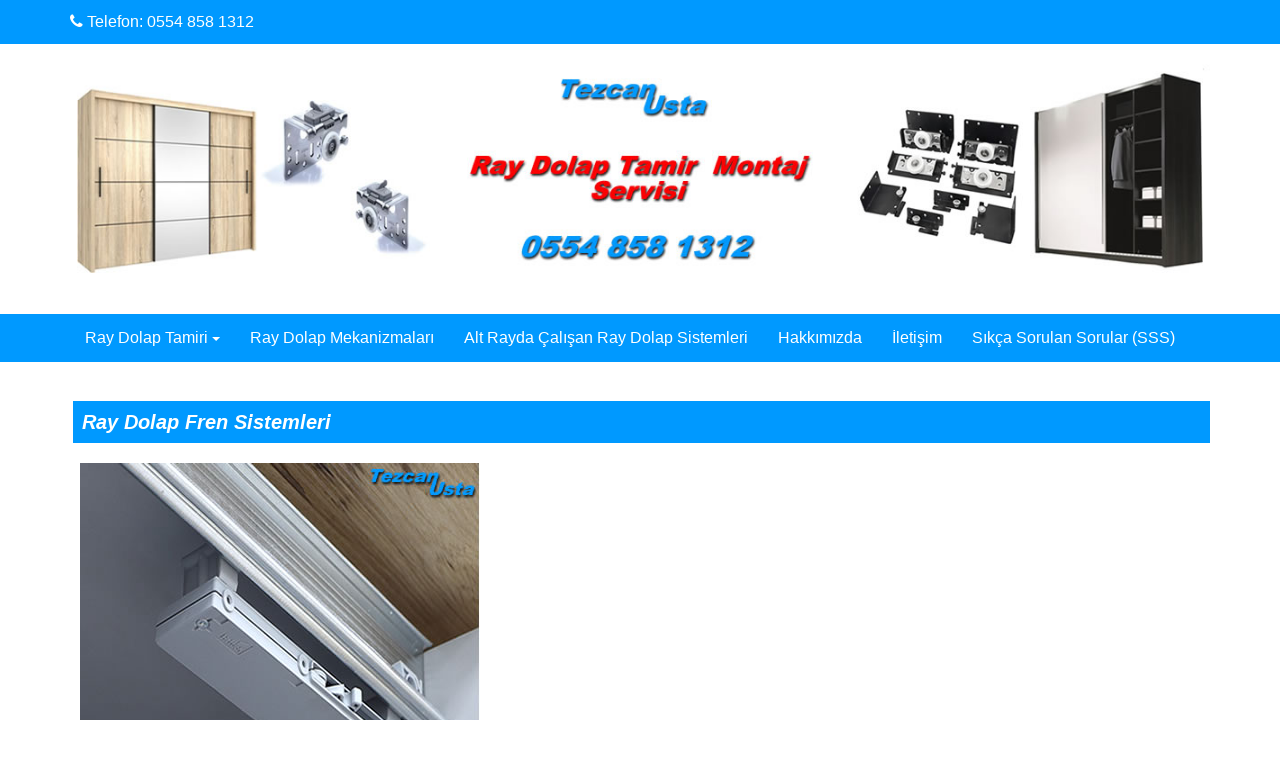

--- FILE ---
content_type: text/html; charset=UTF-8
request_url: https://www.raydolaptamiri.com.tr/ray-dolap-fren-sistemleri/
body_size: 12701
content:
<!DOCTYPE html>
<html lang="tr">
<head>
    <!-- Google Tag Manager -->
<script>(function(w,d,s,l,i){w[l]=w[l]||[];w[l].push({'gtm.start':
new Date().getTime(),event:'gtm.js'});var f=d.getElementsByTagName(s)[0],
j=d.createElement(s),dl=l!='dataLayer'?'&l='+l:'';j.async=true;j.src=
'https://www.googletagmanager.com/gtm.js?id='+i+dl;f.parentNode.insertBefore(j,f);
})(window,document,'script','dataLayer','GTM-N9BHST63');</script>
<!-- End Google Tag Manager -->
<meta name="google-site-verification" content="97SCqiLueA0IzkL1hqBrw8RwnQ5SRkLKGiipB2iEtRo" />
		<meta charset="UTF-8" />
	<meta http-equiv="X-UA-Compatible" content="IE=edge" />
	<meta name="viewport" content="width=device-width, initial-scale=1" />
	<link rel="profile" href="http://gmpg.org/xfn/11" />

		<link rel="pingback" href="https://www.raydolaptamiri.com.tr/xmlrpc.php">
		
		<title>Ray Dolap Fren Sistemleri | Ray Dolap Tamiri</title>
<meta name='robots' content='max-image-preview:large' />
	<style>img:is([sizes="auto" i], [sizes^="auto," i]) { contain-intrinsic-size: 3000px 1500px }</style>
	<link rel="alternate" type="application/rss+xml" title="Ray Dolap Tamiri &raquo; akışı" href="https://www.raydolaptamiri.com.tr/feed/" />
<link rel="alternate" type="application/rss+xml" title="Ray Dolap Tamiri &raquo; yorum akışı" href="https://www.raydolaptamiri.com.tr/comments/feed/" />
<link rel="alternate" type="application/rss+xml" title="Ray Dolap Tamiri &raquo; Ray Dolap Fren Sistemleri yorum akışı" href="https://www.raydolaptamiri.com.tr/ray-dolap-fren-sistemleri/feed/" />
<script type="text/javascript">
/* <![CDATA[ */
window._wpemojiSettings = {"baseUrl":"https:\/\/s.w.org\/images\/core\/emoji\/16.0.1\/72x72\/","ext":".png","svgUrl":"https:\/\/s.w.org\/images\/core\/emoji\/16.0.1\/svg\/","svgExt":".svg","source":{"concatemoji":"https:\/\/www.raydolaptamiri.com.tr\/wp-includes\/js\/wp-emoji-release.min.js?ver=6.8.3"}};
/*! This file is auto-generated */
!function(s,n){var o,i,e;function c(e){try{var t={supportTests:e,timestamp:(new Date).valueOf()};sessionStorage.setItem(o,JSON.stringify(t))}catch(e){}}function p(e,t,n){e.clearRect(0,0,e.canvas.width,e.canvas.height),e.fillText(t,0,0);var t=new Uint32Array(e.getImageData(0,0,e.canvas.width,e.canvas.height).data),a=(e.clearRect(0,0,e.canvas.width,e.canvas.height),e.fillText(n,0,0),new Uint32Array(e.getImageData(0,0,e.canvas.width,e.canvas.height).data));return t.every(function(e,t){return e===a[t]})}function u(e,t){e.clearRect(0,0,e.canvas.width,e.canvas.height),e.fillText(t,0,0);for(var n=e.getImageData(16,16,1,1),a=0;a<n.data.length;a++)if(0!==n.data[a])return!1;return!0}function f(e,t,n,a){switch(t){case"flag":return n(e,"\ud83c\udff3\ufe0f\u200d\u26a7\ufe0f","\ud83c\udff3\ufe0f\u200b\u26a7\ufe0f")?!1:!n(e,"\ud83c\udde8\ud83c\uddf6","\ud83c\udde8\u200b\ud83c\uddf6")&&!n(e,"\ud83c\udff4\udb40\udc67\udb40\udc62\udb40\udc65\udb40\udc6e\udb40\udc67\udb40\udc7f","\ud83c\udff4\u200b\udb40\udc67\u200b\udb40\udc62\u200b\udb40\udc65\u200b\udb40\udc6e\u200b\udb40\udc67\u200b\udb40\udc7f");case"emoji":return!a(e,"\ud83e\udedf")}return!1}function g(e,t,n,a){var r="undefined"!=typeof WorkerGlobalScope&&self instanceof WorkerGlobalScope?new OffscreenCanvas(300,150):s.createElement("canvas"),o=r.getContext("2d",{willReadFrequently:!0}),i=(o.textBaseline="top",o.font="600 32px Arial",{});return e.forEach(function(e){i[e]=t(o,e,n,a)}),i}function t(e){var t=s.createElement("script");t.src=e,t.defer=!0,s.head.appendChild(t)}"undefined"!=typeof Promise&&(o="wpEmojiSettingsSupports",i=["flag","emoji"],n.supports={everything:!0,everythingExceptFlag:!0},e=new Promise(function(e){s.addEventListener("DOMContentLoaded",e,{once:!0})}),new Promise(function(t){var n=function(){try{var e=JSON.parse(sessionStorage.getItem(o));if("object"==typeof e&&"number"==typeof e.timestamp&&(new Date).valueOf()<e.timestamp+604800&&"object"==typeof e.supportTests)return e.supportTests}catch(e){}return null}();if(!n){if("undefined"!=typeof Worker&&"undefined"!=typeof OffscreenCanvas&&"undefined"!=typeof URL&&URL.createObjectURL&&"undefined"!=typeof Blob)try{var e="postMessage("+g.toString()+"("+[JSON.stringify(i),f.toString(),p.toString(),u.toString()].join(",")+"));",a=new Blob([e],{type:"text/javascript"}),r=new Worker(URL.createObjectURL(a),{name:"wpTestEmojiSupports"});return void(r.onmessage=function(e){c(n=e.data),r.terminate(),t(n)})}catch(e){}c(n=g(i,f,p,u))}t(n)}).then(function(e){for(var t in e)n.supports[t]=e[t],n.supports.everything=n.supports.everything&&n.supports[t],"flag"!==t&&(n.supports.everythingExceptFlag=n.supports.everythingExceptFlag&&n.supports[t]);n.supports.everythingExceptFlag=n.supports.everythingExceptFlag&&!n.supports.flag,n.DOMReady=!1,n.readyCallback=function(){n.DOMReady=!0}}).then(function(){return e}).then(function(){var e;n.supports.everything||(n.readyCallback(),(e=n.source||{}).concatemoji?t(e.concatemoji):e.wpemoji&&e.twemoji&&(t(e.twemoji),t(e.wpemoji)))}))}((window,document),window._wpemojiSettings);
/* ]]> */
</script>
<link rel='stylesheet' id='tf-font-awesome-css' href='https://www.raydolaptamiri.com.tr/wp-content/plugins/elementor/assets/lib/font-awesome/css/all.min.css?ver=6.8.3' type='text/css' media='all' />
<link rel='stylesheet' id='tf-regular-css' href='https://www.raydolaptamiri.com.tr/wp-content/plugins/elementor/assets/lib/font-awesome/css/regular.min.css?ver=6.8.3' type='text/css' media='all' />
<link rel='stylesheet' id='tf-header-footer-css' href='https://www.raydolaptamiri.com.tr/wp-content/plugins/themesflat-addons-for-elementor/assets/css/tf-header-footer.css?ver=6.8.3' type='text/css' media='all' />
<style id='wp-emoji-styles-inline-css' type='text/css'>

	img.wp-smiley, img.emoji {
		display: inline !important;
		border: none !important;
		box-shadow: none !important;
		height: 1em !important;
		width: 1em !important;
		margin: 0 0.07em !important;
		vertical-align: -0.1em !important;
		background: none !important;
		padding: 0 !important;
	}
</style>
<link rel='stylesheet' id='wp-block-library-css' href='https://www.raydolaptamiri.com.tr/wp-includes/css/dist/block-library/style.min.css?ver=6.8.3' type='text/css' media='all' />
<style id='wp-block-library-theme-inline-css' type='text/css'>
.wp-block-audio :where(figcaption){color:#555;font-size:13px;text-align:center}.is-dark-theme .wp-block-audio :where(figcaption){color:#ffffffa6}.wp-block-audio{margin:0 0 1em}.wp-block-code{border:1px solid #ccc;border-radius:4px;font-family:Menlo,Consolas,monaco,monospace;padding:.8em 1em}.wp-block-embed :where(figcaption){color:#555;font-size:13px;text-align:center}.is-dark-theme .wp-block-embed :where(figcaption){color:#ffffffa6}.wp-block-embed{margin:0 0 1em}.blocks-gallery-caption{color:#555;font-size:13px;text-align:center}.is-dark-theme .blocks-gallery-caption{color:#ffffffa6}:root :where(.wp-block-image figcaption){color:#555;font-size:13px;text-align:center}.is-dark-theme :root :where(.wp-block-image figcaption){color:#ffffffa6}.wp-block-image{margin:0 0 1em}.wp-block-pullquote{border-bottom:4px solid;border-top:4px solid;color:currentColor;margin-bottom:1.75em}.wp-block-pullquote cite,.wp-block-pullquote footer,.wp-block-pullquote__citation{color:currentColor;font-size:.8125em;font-style:normal;text-transform:uppercase}.wp-block-quote{border-left:.25em solid;margin:0 0 1.75em;padding-left:1em}.wp-block-quote cite,.wp-block-quote footer{color:currentColor;font-size:.8125em;font-style:normal;position:relative}.wp-block-quote:where(.has-text-align-right){border-left:none;border-right:.25em solid;padding-left:0;padding-right:1em}.wp-block-quote:where(.has-text-align-center){border:none;padding-left:0}.wp-block-quote.is-large,.wp-block-quote.is-style-large,.wp-block-quote:where(.is-style-plain){border:none}.wp-block-search .wp-block-search__label{font-weight:700}.wp-block-search__button{border:1px solid #ccc;padding:.375em .625em}:where(.wp-block-group.has-background){padding:1.25em 2.375em}.wp-block-separator.has-css-opacity{opacity:.4}.wp-block-separator{border:none;border-bottom:2px solid;margin-left:auto;margin-right:auto}.wp-block-separator.has-alpha-channel-opacity{opacity:1}.wp-block-separator:not(.is-style-wide):not(.is-style-dots){width:100px}.wp-block-separator.has-background:not(.is-style-dots){border-bottom:none;height:1px}.wp-block-separator.has-background:not(.is-style-wide):not(.is-style-dots){height:2px}.wp-block-table{margin:0 0 1em}.wp-block-table td,.wp-block-table th{word-break:normal}.wp-block-table :where(figcaption){color:#555;font-size:13px;text-align:center}.is-dark-theme .wp-block-table :where(figcaption){color:#ffffffa6}.wp-block-video :where(figcaption){color:#555;font-size:13px;text-align:center}.is-dark-theme .wp-block-video :where(figcaption){color:#ffffffa6}.wp-block-video{margin:0 0 1em}:root :where(.wp-block-template-part.has-background){margin-bottom:0;margin-top:0;padding:1.25em 2.375em}
</style>
<style id='classic-theme-styles-inline-css' type='text/css'>
/*! This file is auto-generated */
.wp-block-button__link{color:#fff;background-color:#32373c;border-radius:9999px;box-shadow:none;text-decoration:none;padding:calc(.667em + 2px) calc(1.333em + 2px);font-size:1.125em}.wp-block-file__button{background:#32373c;color:#fff;text-decoration:none}
</style>
<style id='global-styles-inline-css' type='text/css'>
:root{--wp--preset--aspect-ratio--square: 1;--wp--preset--aspect-ratio--4-3: 4/3;--wp--preset--aspect-ratio--3-4: 3/4;--wp--preset--aspect-ratio--3-2: 3/2;--wp--preset--aspect-ratio--2-3: 2/3;--wp--preset--aspect-ratio--16-9: 16/9;--wp--preset--aspect-ratio--9-16: 9/16;--wp--preset--color--black: #000000;--wp--preset--color--cyan-bluish-gray: #abb8c3;--wp--preset--color--white: #ffffff;--wp--preset--color--pale-pink: #f78da7;--wp--preset--color--vivid-red: #cf2e2e;--wp--preset--color--luminous-vivid-orange: #ff6900;--wp--preset--color--luminous-vivid-amber: #fcb900;--wp--preset--color--light-green-cyan: #7bdcb5;--wp--preset--color--vivid-green-cyan: #00d084;--wp--preset--color--pale-cyan-blue: #8ed1fc;--wp--preset--color--vivid-cyan-blue: #0693e3;--wp--preset--color--vivid-purple: #9b51e0;--wp--preset--gradient--vivid-cyan-blue-to-vivid-purple: linear-gradient(135deg,rgba(6,147,227,1) 0%,rgb(155,81,224) 100%);--wp--preset--gradient--light-green-cyan-to-vivid-green-cyan: linear-gradient(135deg,rgb(122,220,180) 0%,rgb(0,208,130) 100%);--wp--preset--gradient--luminous-vivid-amber-to-luminous-vivid-orange: linear-gradient(135deg,rgba(252,185,0,1) 0%,rgba(255,105,0,1) 100%);--wp--preset--gradient--luminous-vivid-orange-to-vivid-red: linear-gradient(135deg,rgba(255,105,0,1) 0%,rgb(207,46,46) 100%);--wp--preset--gradient--very-light-gray-to-cyan-bluish-gray: linear-gradient(135deg,rgb(238,238,238) 0%,rgb(169,184,195) 100%);--wp--preset--gradient--cool-to-warm-spectrum: linear-gradient(135deg,rgb(74,234,220) 0%,rgb(151,120,209) 20%,rgb(207,42,186) 40%,rgb(238,44,130) 60%,rgb(251,105,98) 80%,rgb(254,248,76) 100%);--wp--preset--gradient--blush-light-purple: linear-gradient(135deg,rgb(255,206,236) 0%,rgb(152,150,240) 100%);--wp--preset--gradient--blush-bordeaux: linear-gradient(135deg,rgb(254,205,165) 0%,rgb(254,45,45) 50%,rgb(107,0,62) 100%);--wp--preset--gradient--luminous-dusk: linear-gradient(135deg,rgb(255,203,112) 0%,rgb(199,81,192) 50%,rgb(65,88,208) 100%);--wp--preset--gradient--pale-ocean: linear-gradient(135deg,rgb(255,245,203) 0%,rgb(182,227,212) 50%,rgb(51,167,181) 100%);--wp--preset--gradient--electric-grass: linear-gradient(135deg,rgb(202,248,128) 0%,rgb(113,206,126) 100%);--wp--preset--gradient--midnight: linear-gradient(135deg,rgb(2,3,129) 0%,rgb(40,116,252) 100%);--wp--preset--font-size--small: 13px;--wp--preset--font-size--medium: 20px;--wp--preset--font-size--large: 36px;--wp--preset--font-size--x-large: 42px;--wp--preset--spacing--20: 0.44rem;--wp--preset--spacing--30: 0.67rem;--wp--preset--spacing--40: 1rem;--wp--preset--spacing--50: 1.5rem;--wp--preset--spacing--60: 2.25rem;--wp--preset--spacing--70: 3.38rem;--wp--preset--spacing--80: 5.06rem;--wp--preset--shadow--natural: 6px 6px 9px rgba(0, 0, 0, 0.2);--wp--preset--shadow--deep: 12px 12px 50px rgba(0, 0, 0, 0.4);--wp--preset--shadow--sharp: 6px 6px 0px rgba(0, 0, 0, 0.2);--wp--preset--shadow--outlined: 6px 6px 0px -3px rgba(255, 255, 255, 1), 6px 6px rgba(0, 0, 0, 1);--wp--preset--shadow--crisp: 6px 6px 0px rgba(0, 0, 0, 1);}:where(.is-layout-flex){gap: 0.5em;}:where(.is-layout-grid){gap: 0.5em;}body .is-layout-flex{display: flex;}.is-layout-flex{flex-wrap: wrap;align-items: center;}.is-layout-flex > :is(*, div){margin: 0;}body .is-layout-grid{display: grid;}.is-layout-grid > :is(*, div){margin: 0;}:where(.wp-block-columns.is-layout-flex){gap: 2em;}:where(.wp-block-columns.is-layout-grid){gap: 2em;}:where(.wp-block-post-template.is-layout-flex){gap: 1.25em;}:where(.wp-block-post-template.is-layout-grid){gap: 1.25em;}.has-black-color{color: var(--wp--preset--color--black) !important;}.has-cyan-bluish-gray-color{color: var(--wp--preset--color--cyan-bluish-gray) !important;}.has-white-color{color: var(--wp--preset--color--white) !important;}.has-pale-pink-color{color: var(--wp--preset--color--pale-pink) !important;}.has-vivid-red-color{color: var(--wp--preset--color--vivid-red) !important;}.has-luminous-vivid-orange-color{color: var(--wp--preset--color--luminous-vivid-orange) !important;}.has-luminous-vivid-amber-color{color: var(--wp--preset--color--luminous-vivid-amber) !important;}.has-light-green-cyan-color{color: var(--wp--preset--color--light-green-cyan) !important;}.has-vivid-green-cyan-color{color: var(--wp--preset--color--vivid-green-cyan) !important;}.has-pale-cyan-blue-color{color: var(--wp--preset--color--pale-cyan-blue) !important;}.has-vivid-cyan-blue-color{color: var(--wp--preset--color--vivid-cyan-blue) !important;}.has-vivid-purple-color{color: var(--wp--preset--color--vivid-purple) !important;}.has-black-background-color{background-color: var(--wp--preset--color--black) !important;}.has-cyan-bluish-gray-background-color{background-color: var(--wp--preset--color--cyan-bluish-gray) !important;}.has-white-background-color{background-color: var(--wp--preset--color--white) !important;}.has-pale-pink-background-color{background-color: var(--wp--preset--color--pale-pink) !important;}.has-vivid-red-background-color{background-color: var(--wp--preset--color--vivid-red) !important;}.has-luminous-vivid-orange-background-color{background-color: var(--wp--preset--color--luminous-vivid-orange) !important;}.has-luminous-vivid-amber-background-color{background-color: var(--wp--preset--color--luminous-vivid-amber) !important;}.has-light-green-cyan-background-color{background-color: var(--wp--preset--color--light-green-cyan) !important;}.has-vivid-green-cyan-background-color{background-color: var(--wp--preset--color--vivid-green-cyan) !important;}.has-pale-cyan-blue-background-color{background-color: var(--wp--preset--color--pale-cyan-blue) !important;}.has-vivid-cyan-blue-background-color{background-color: var(--wp--preset--color--vivid-cyan-blue) !important;}.has-vivid-purple-background-color{background-color: var(--wp--preset--color--vivid-purple) !important;}.has-black-border-color{border-color: var(--wp--preset--color--black) !important;}.has-cyan-bluish-gray-border-color{border-color: var(--wp--preset--color--cyan-bluish-gray) !important;}.has-white-border-color{border-color: var(--wp--preset--color--white) !important;}.has-pale-pink-border-color{border-color: var(--wp--preset--color--pale-pink) !important;}.has-vivid-red-border-color{border-color: var(--wp--preset--color--vivid-red) !important;}.has-luminous-vivid-orange-border-color{border-color: var(--wp--preset--color--luminous-vivid-orange) !important;}.has-luminous-vivid-amber-border-color{border-color: var(--wp--preset--color--luminous-vivid-amber) !important;}.has-light-green-cyan-border-color{border-color: var(--wp--preset--color--light-green-cyan) !important;}.has-vivid-green-cyan-border-color{border-color: var(--wp--preset--color--vivid-green-cyan) !important;}.has-pale-cyan-blue-border-color{border-color: var(--wp--preset--color--pale-cyan-blue) !important;}.has-vivid-cyan-blue-border-color{border-color: var(--wp--preset--color--vivid-cyan-blue) !important;}.has-vivid-purple-border-color{border-color: var(--wp--preset--color--vivid-purple) !important;}.has-vivid-cyan-blue-to-vivid-purple-gradient-background{background: var(--wp--preset--gradient--vivid-cyan-blue-to-vivid-purple) !important;}.has-light-green-cyan-to-vivid-green-cyan-gradient-background{background: var(--wp--preset--gradient--light-green-cyan-to-vivid-green-cyan) !important;}.has-luminous-vivid-amber-to-luminous-vivid-orange-gradient-background{background: var(--wp--preset--gradient--luminous-vivid-amber-to-luminous-vivid-orange) !important;}.has-luminous-vivid-orange-to-vivid-red-gradient-background{background: var(--wp--preset--gradient--luminous-vivid-orange-to-vivid-red) !important;}.has-very-light-gray-to-cyan-bluish-gray-gradient-background{background: var(--wp--preset--gradient--very-light-gray-to-cyan-bluish-gray) !important;}.has-cool-to-warm-spectrum-gradient-background{background: var(--wp--preset--gradient--cool-to-warm-spectrum) !important;}.has-blush-light-purple-gradient-background{background: var(--wp--preset--gradient--blush-light-purple) !important;}.has-blush-bordeaux-gradient-background{background: var(--wp--preset--gradient--blush-bordeaux) !important;}.has-luminous-dusk-gradient-background{background: var(--wp--preset--gradient--luminous-dusk) !important;}.has-pale-ocean-gradient-background{background: var(--wp--preset--gradient--pale-ocean) !important;}.has-electric-grass-gradient-background{background: var(--wp--preset--gradient--electric-grass) !important;}.has-midnight-gradient-background{background: var(--wp--preset--gradient--midnight) !important;}.has-small-font-size{font-size: var(--wp--preset--font-size--small) !important;}.has-medium-font-size{font-size: var(--wp--preset--font-size--medium) !important;}.has-large-font-size{font-size: var(--wp--preset--font-size--large) !important;}.has-x-large-font-size{font-size: var(--wp--preset--font-size--x-large) !important;}
:where(.wp-block-post-template.is-layout-flex){gap: 1.25em;}:where(.wp-block-post-template.is-layout-grid){gap: 1.25em;}
:where(.wp-block-columns.is-layout-flex){gap: 2em;}:where(.wp-block-columns.is-layout-grid){gap: 2em;}
:root :where(.wp-block-pullquote){font-size: 1.5em;line-height: 1.6;}
</style>
<link rel='stylesheet' id='CNACB_styles-css' href='https://www.raydolaptamiri.com.tr/wp-content/plugins/Online-call-now-and-chat-buttons/css/styles.css?ver=6.8.3' type='text/css' media='all' />
<link rel='stylesheet' id='bootstrap-icons-css' href='https://www.raydolaptamiri.com.tr/wp-content/plugins/Online-call-now-and-chat-buttons/css/bootstrap-icons.min.css?ver=6.8.3' type='text/css' media='all' />
<link rel='stylesheet' id='custom-ratings-css' href='https://www.raydolaptamiri.com.tr/wp-content/plugins/custom-ratings/public/css/custom-ratings-public.css?ver=1.5.1' type='text/css' media='all' />
<link rel='stylesheet' id='font-awesome-css' href='https://www.raydolaptamiri.com.tr/wp-content/plugins/elementor/assets/lib/font-awesome/css/font-awesome.min.css?ver=4.7.0' type='text/css' media='all' />
<link rel='stylesheet' id='post_hit_counter-frontend-css' href='https://www.raydolaptamiri.com.tr/wp-content/plugins/ray-dolap-tamiri-post-hit-counter/assets/css/frontend.css?ver=1.3.2' type='text/css' media='all' />
<link rel='stylesheet' id='bootstrap-css' href='https://www.raydolaptamiri.com.tr/wp-content/themes/Ray%20Dolap%20Tamirsi/assets/css/bootstrap.css?ver=4.0.0' type='text/css' media='all' />
<link rel='stylesheet' id='di-business-style-default-css' href='https://www.raydolaptamiri.com.tr/wp-content/themes/Ray%20Dolap%20Tamirsi/style.css?ver=6.8.3' type='text/css' media='all' />
<link rel='stylesheet' id='di-business-style-core-css' href='https://www.raydolaptamiri.com.tr/wp-content/themes/Ray%20Dolap%20Tamirsi/assets/css/style.css?ver=6.8.3' type='text/css' media='all' />
<style id='di-business-style-core-inline-css' type='text/css'>

		.sticky .post-date {
			display: none;
		}
		
	.load-icon
	{
		position: fixed;
		left: 0px;
		top: 0px;
		width: 100%;
		height: 100%;
		z-index: 9999999;
		background: url( 'https://www.raydolaptamiri.com.tr/wp-content/themes/Ray%20Dolap%20Tamirsi/assets/images/Preloader_2.gif' ) center no-repeat #fff;
	}
	
		@media (min-width: 768px) {
			.woocommerce ul.products li.product, .woocommerce-page ul.products li.product {
				width: 22%;
			}
		}
		
</style>
<link rel='stylesheet' id='post_hit_counter-widget-css' href='https://www.raydolaptamiri.com.tr/wp-content/plugins/ray-dolap-tamiri-post-hit-counter/assets/css/widget.css?ver=1.3.2' type='text/css' media='all' />
<script type="text/javascript" src="https://www.raydolaptamiri.com.tr/wp-includes/js/jquery/jquery.min.js?ver=3.7.1" id="jquery-core-js"></script>
<script type="text/javascript" src="https://www.raydolaptamiri.com.tr/wp-includes/js/jquery/jquery-migrate.min.js?ver=3.4.1" id="jquery-migrate-js"></script>
<script type="text/javascript" src="https://www.raydolaptamiri.com.tr/wp-content/plugins/horizontal-news-ticker-addon-elementor/assets/js/horizontal-news-ticker-jquery.simpleTicker.js?ver=1768893135" id="horizontal-news-ticker-frontend-script-1-js"></script>
<script type="text/javascript" src="https://www.raydolaptamiri.com.tr/wp-content/plugins/custom-ratings/public/js/ractive.js?ver=/home/naeraydo/public_html/wp-content/plugins/custom-ratings/public/js/ractive.js" id="ractive-js"></script>
<script type="text/javascript" id="wpcr_vote_script-js-extra">
/* <![CDATA[ */
var wpcr_localized = {"ajaxurl":"https:\/\/www.raydolaptamiri.com.tr\/wp-admin\/admin-ajax.php","report_string":"%TOTAL_VOTES% Ray Dolap Tamir Montaj Servisi %AVG%.","decimal_sep":".","rating_image_w":null,"rating_image_h":null,"rating_image_set_w":"15","show_vote_count":"","hide_tally_if_no_votes":""};
/* ]]> */
</script>
<script type="text/javascript" src="https://www.raydolaptamiri.com.tr/wp-content/plugins/custom-ratings/public/js/custom-ratings-public.js?ver=/home/naeraydo/public_html/wp-content/plugins/custom-ratings/public/js/custom-ratings-public.js" id="wpcr_vote_script-js"></script>
<!--[if lt IE 9]>
<script type="text/javascript" src="https://www.raydolaptamiri.com.tr/wp-content/themes/Ray%20Dolap%20Tamirsi/assets/js/html5shiv.js?ver=3.7.3" id="html5shiv-js"></script>
<![endif]-->
<!--[if lt IE 9]>
<script type="text/javascript" src="https://www.raydolaptamiri.com.tr/wp-content/themes/Ray%20Dolap%20Tamirsi/assets/js/respond.js?ver=6.8.3" id="respond-js"></script>
<![endif]-->
<link rel="https://api.w.org/" href="https://www.raydolaptamiri.com.tr/wp-json/" /><link rel="alternate" title="JSON" type="application/json" href="https://www.raydolaptamiri.com.tr/wp-json/wp/v2/pages/1192" /><link rel="EditURI" type="application/rsd+xml" title="RSD" href="https://www.raydolaptamiri.com.tr/xmlrpc.php?rsd" />
<meta name="generator" content="WordPress 6.8.3" />
<link rel="canonical" href="https://www.raydolaptamiri.com.tr/ray-dolap-fren-sistemleri/" />
<link rel='shortlink' href='https://www.raydolaptamiri.com.tr/?p=1192' />
<link rel="alternate" title="oEmbed (JSON)" type="application/json+oembed" href="https://www.raydolaptamiri.com.tr/wp-json/oembed/1.0/embed?url=https%3A%2F%2Fwww.raydolaptamiri.com.tr%2Fray-dolap-fren-sistemleri%2F" />
<link rel="alternate" title="oEmbed (XML)" type="text/xml+oembed" href="https://www.raydolaptamiri.com.tr/wp-json/oembed/1.0/embed?url=https%3A%2F%2Fwww.raydolaptamiri.com.tr%2Fray-dolap-fren-sistemleri%2F&#038;format=xml" />

	<!-- Ray Dolap Tamir Montaj Servisi -->

                <meta property="og:title" content="Ray Dolap Fren Sistemleri | Ray Dolap Tamiri" />

	<meta name="description" content="Ray Dolap Fren Sistemleri" />

	<meta property="og:type" content='article' />
	
	<meta property="og:url" content="https://www.raydolaptamiri.com.tr/ray-dolap-fren-sistemleri/" />

	<meta property="og:image" content="https://www.raydolaptamiri.com.tr/wp-content/themes/Ray%20Dolap%20Tamirsi/screenshot.png" />

	<meta property="og:description" content="Ray Dolap Fren Sistemleri" />

	<!-- Ray Dolap Sistemleri Mekanizma Tamiri -->

	<meta name="generator" content="Elementor 3.32.5; features: additional_custom_breakpoints; settings: css_print_method-external, google_font-enabled, font_display-swap">


<!-- This site is optimized with the Simple SEO plugin v2.0.32 - https://wordpress.org/plugins/cds-simple-seo/ -->
<meta property="og:site_name" content="Ray Dolap Tamiri" />
<meta property="og:url" content="https://www.raydolaptamiri.com.tr/ray-dolap-fren-sistemleri/" />
<meta property="og:type" content="website" />
<meta property="og:title" content="Ray Dolap Fren Sistemleri | Ray Dolap Tamiri" />
<meta name="twitter:title" content="Ray Dolap Fren Sistemleri | Ray Dolap Tamiri" />
<link rel="canonical" href="https://www.raydolaptamiri.com.tr/ray-dolap-fren-sistemleri/" />
<!-- / Simple SEO plugin. -->

			<style>
				.e-con.e-parent:nth-of-type(n+4):not(.e-lazyloaded):not(.e-no-lazyload),
				.e-con.e-parent:nth-of-type(n+4):not(.e-lazyloaded):not(.e-no-lazyload) * {
					background-image: none !important;
				}
				@media screen and (max-height: 1024px) {
					.e-con.e-parent:nth-of-type(n+3):not(.e-lazyloaded):not(.e-no-lazyload),
					.e-con.e-parent:nth-of-type(n+3):not(.e-lazyloaded):not(.e-no-lazyload) * {
						background-image: none !important;
					}
				}
				@media screen and (max-height: 640px) {
					.e-con.e-parent:nth-of-type(n+2):not(.e-lazyloaded):not(.e-no-lazyload),
					.e-con.e-parent:nth-of-type(n+2):not(.e-lazyloaded):not(.e-no-lazyload) * {
						background-image: none !important;
					}
				}
			</style>
			<link rel="icon" href="https://www.raydolaptamiri.com.tr/wp-content/uploads/Tezcan-Usta-150x75.jpg" sizes="32x32" />
<link rel="icon" href="https://www.raydolaptamiri.com.tr/wp-content/uploads/Tezcan-Usta.jpg" sizes="192x192" />
<link rel="apple-touch-icon" href="https://www.raydolaptamiri.com.tr/wp-content/uploads/Tezcan-Usta.jpg" />
<meta name="msapplication-TileImage" content="https://www.raydolaptamiri.com.tr/wp-content/uploads/Tezcan-Usta.jpg" />
<style id="kirki-inline-styles">body{font-family:-apple-system, BlinkMacSystemFont, "Segoe UI", Roboto, Oxygen-Sans, Ubuntu, Cantarell, "Helvetica Neue", sans-serif;}.headermain h3.site-name-pr{font-family:-apple-system, BlinkMacSystemFont, "Segoe UI", Roboto, Oxygen-Sans, Ubuntu, Cantarell, "Helvetica Neue", sans-serif;}body h1, .h1{font-family:-apple-system, BlinkMacSystemFont, "Segoe UI", Roboto, Oxygen-Sans, Ubuntu, Cantarell, "Helvetica Neue", sans-serif;font-weight:700;font-style:italic;}body h2, .h2{font-family:-apple-system, BlinkMacSystemFont, "Segoe UI", Roboto, Oxygen-Sans, Ubuntu, Cantarell, "Helvetica Neue", sans-serif;font-weight:700;font-style:italic;}body h3, .h3{font-family:ABeeZee;}body h4, .h4{font-family:-apple-system, BlinkMacSystemFont, "Segoe UI", Roboto, Oxygen-Sans, Ubuntu, Cantarell, "Helvetica Neue", sans-serif;}body h5, .h5{font-family:-apple-system, BlinkMacSystemFont, "Segoe UI", Roboto, Oxygen-Sans, Ubuntu, Cantarell, "Helvetica Neue", sans-serif;font-weight:700;font-style:italic;}body h6, .h6{font-family:ABeeZee;}.maincontainer p{font-family:ABeeZee;}.bgtoph{font-family:-apple-system, BlinkMacSystemFont, "Segoe UI", Roboto, Oxygen-Sans, Ubuntu, Cantarell, "Helvetica Neue", sans-serif;}.navbarprimary ul li a{font-family:-apple-system, BlinkMacSystemFont, "Segoe UI", Roboto, Oxygen-Sans, Ubuntu, Cantarell, "Helvetica Neue", sans-serif;}.widget_sidebar_main ul li, .widget_sidebar_main ol li{font-family:-apple-system, BlinkMacSystemFont, "Segoe UI", Roboto, Oxygen-Sans, Ubuntu, Cantarell, "Helvetica Neue", sans-serif;}.widgets_footer ul li, .widgets_footer ol li{font-family:-apple-system, BlinkMacSystemFont, "Segoe UI", Roboto, Oxygen-Sans, Ubuntu, Cantarell, "Helvetica Neue", sans-serif;}.entry-content ul li, .entry-content ol li{font-family:-apple-system, BlinkMacSystemFont, "Segoe UI", Roboto, Oxygen-Sans, Ubuntu, Cantarell, "Helvetica Neue", sans-serif;}.footer{font-family:-apple-system, BlinkMacSystemFont, "Segoe UI", Roboto, Oxygen-Sans, Ubuntu, Cantarell, "Helvetica Neue", sans-serif;}.footer h3.widgets_footer_title{font-family:-apple-system, BlinkMacSystemFont, "Segoe UI", Roboto, Oxygen-Sans, Ubuntu, Cantarell, "Helvetica Neue", sans-serif;font-size:15px;}.footer-copyright{font-family:-apple-system, BlinkMacSystemFont, "Segoe UI", Roboto, Oxygen-Sans, Ubuntu, Cantarell, "Helvetica Neue", sans-serif;}.custom-logo{width:360px;}body a, .woocommerce .woocommerce-breadcrumb a, .woocommerce .star-rating span{color:#0099ff;}.widget_sidebar_main ul li::before{color:#0099ff;}.navigation.pagination .nav-links .page-numbers, .navigation.pagination .nav-links .page-numbers:last-child{border-color:#0099ff;}.woocommerce div.product .woocommerce-tabs ul.tabs li.active{border-top-color:#0099ff;border-bottom-color:#0099ff;color:#0099ff;}body a:hover, body a:focus, .woocommerce .woocommerce-breadcrumb a:hover{color:#0099ff;}.widget_sidebar_main ul li:hover::before{color:#0099ff;}.woocommerce div.product .woocommerce-tabs ul.tabs li:hover a{color:#0099ff;}/* latin-ext */
@font-face {
  font-family: 'ABeeZee';
  font-style: normal;
  font-weight: 400;
  font-display: swap;
  src: url(https://www.raydolaptamiri.com.tr/wp-content/fonts/abeezee/font) format('woff');
  unicode-range: U+0100-02BA, U+02BD-02C5, U+02C7-02CC, U+02CE-02D7, U+02DD-02FF, U+0304, U+0308, U+0329, U+1D00-1DBF, U+1E00-1E9F, U+1EF2-1EFF, U+2020, U+20A0-20AB, U+20AD-20C0, U+2113, U+2C60-2C7F, U+A720-A7FF;
}
/* latin */
@font-face {
  font-family: 'ABeeZee';
  font-style: normal;
  font-weight: 400;
  font-display: swap;
  src: url(https://www.raydolaptamiri.com.tr/wp-content/fonts/abeezee/font) format('woff');
  unicode-range: U+0000-00FF, U+0131, U+0152-0153, U+02BB-02BC, U+02C6, U+02DA, U+02DC, U+0304, U+0308, U+0329, U+2000-206F, U+20AC, U+2122, U+2191, U+2193, U+2212, U+2215, U+FEFF, U+FFFD;
}/* latin-ext */
@font-face {
  font-family: 'ABeeZee';
  font-style: normal;
  font-weight: 400;
  font-display: swap;
  src: url(https://www.raydolaptamiri.com.tr/wp-content/fonts/abeezee/font) format('woff');
  unicode-range: U+0100-02BA, U+02BD-02C5, U+02C7-02CC, U+02CE-02D7, U+02DD-02FF, U+0304, U+0308, U+0329, U+1D00-1DBF, U+1E00-1E9F, U+1EF2-1EFF, U+2020, U+20A0-20AB, U+20AD-20C0, U+2113, U+2C60-2C7F, U+A720-A7FF;
}
/* latin */
@font-face {
  font-family: 'ABeeZee';
  font-style: normal;
  font-weight: 400;
  font-display: swap;
  src: url(https://www.raydolaptamiri.com.tr/wp-content/fonts/abeezee/font) format('woff');
  unicode-range: U+0000-00FF, U+0131, U+0152-0153, U+02BB-02BC, U+02C6, U+02DA, U+02DC, U+0304, U+0308, U+0329, U+2000-206F, U+20AC, U+2122, U+2191, U+2193, U+2212, U+2215, U+FEFF, U+FFFD;
}/* latin-ext */
@font-face {
  font-family: 'ABeeZee';
  font-style: normal;
  font-weight: 400;
  font-display: swap;
  src: url(https://www.raydolaptamiri.com.tr/wp-content/fonts/abeezee/font) format('woff');
  unicode-range: U+0100-02BA, U+02BD-02C5, U+02C7-02CC, U+02CE-02D7, U+02DD-02FF, U+0304, U+0308, U+0329, U+1D00-1DBF, U+1E00-1E9F, U+1EF2-1EFF, U+2020, U+20A0-20AB, U+20AD-20C0, U+2113, U+2C60-2C7F, U+A720-A7FF;
}
/* latin */
@font-face {
  font-family: 'ABeeZee';
  font-style: normal;
  font-weight: 400;
  font-display: swap;
  src: url(https://www.raydolaptamiri.com.tr/wp-content/fonts/abeezee/font) format('woff');
  unicode-range: U+0000-00FF, U+0131, U+0152-0153, U+02BB-02BC, U+02C6, U+02DA, U+02DC, U+0304, U+0308, U+0329, U+2000-206F, U+20AC, U+2122, U+2191, U+2193, U+2212, U+2215, U+FEFF, U+FFFD;
}</style></head>
<meta name="msvalidate.01" content="ABF66DE6233A50E20F10394F92AD1495" />
<body oncontextmenu="return false" onselectstart="return false" ondragstart="return false">
<body class="wp-singular page-template-default page page-id-1192 wp-custom-logo wp-embed-responsive wp-theme-RayDolapTamirsi elementor-default elementor-kit-4843" itemscope itemtype="http://schema.org/WebPage">
        <!-- Google Tag Manager (noscript) -->
<noscript><iframe src="https://www.googletagmanager.com/ns.html?id=GTM-N9BHST63"
height="0" width="0" style="display:none;visibility:hidden"></iframe></noscript>
<!-- End Google Tag Manager (noscript) -->

<a class="skip-link screen-reader-text" href="#content">Mobilya Tamir Montaj Servisi</a>

<!-- Loader icon -->
<!-- Loader icon Ends -->

<div class="container-fluid bgtoph">
<div class="container">
<div class="row pdt10">
		
			<div class="col-md-6">
				<div class="spsl-topbar-left-cntr">
												<p class="tpbr_lft_phne_ctmzr">
							
							<span class="fa fa-phone"></span> Telefon: <a href="tel:0554 858 1312">0554 858 1312</a>
														
														
														
							</p>
										</div>
			</div>
			
			<div class="col-md-6">
				<p class="spsl-fr-topbar-icons iconouter">
				
										
					
										
				</p>

				
</div>
			
</div>
</div>
</div>

	<div class="container-fluid headermain pdt15 pdb15 clearfix">
		<div class="container">
			<div class="row">
				
				<div class="col-sm-4">
					<div id="black-studio-tinymce-2" class="widgets_header_left clearboth widget_black_studio_tinymce"><div class="textwidget"><p><img fetchpriority="high" class="aligncenter size-full wp-image-4797" src="https://www.raydolaptamiri.com.tr/wp-content/uploads/Ray-Dolap.jpg" alt="" width="400" height="250" /></p>
</div></div>				</div>
				
				<div class="col-sm-4" >
											<div itemscope itemtype="http://schema.org/Organization" >
							<a href="https://www.raydolaptamiri.com.tr/" class="custom-logo aligncenter-link" rel="home"><img width="400" height="250" src="https://www.raydolaptamiri.com.tr/wp-content/uploads/Tezcan-Ustam.jpg" class="custom-logo aligncenter" alt="Ray Dolap Tamiri" decoding="async" srcset="https://www.raydolaptamiri.com.tr/wp-content/uploads/Tezcan-Ustam.jpg 400w, https://www.raydolaptamiri.com.tr/wp-content/uploads/Tezcan-Ustam-300x188.jpg 300w" sizes="(max-width: 400px) 100vw, 400px" /></a>						</div>
									</div>
				
				<div class="col-sm-4">
					<div id="black-studio-tinymce-3" class="widgets_header fl_right_header_spsl clearboth widget_black_studio_tinymce"><div class="textwidget"><p><img class="aligncenter size-full wp-image-4798" src="https://www.raydolaptamiri.com.tr/wp-content/uploads/Ray-Dolap-Tamir-Servis.jpg" alt="" width="400" height="250" /></p>
</div></div>				</div>

			</div>
		</div>
	</div>

<div id="navbarouter" class="navbarouter">
<nav id="navbarprimary" class="navbar navbar-expand-md navbarprimary">
<div class="container">
<div class="navbar-header">
<span class="small-menu-label">Menu</span>
<button type="button" class="navbar-toggler" data-toggle="collapse" data-target="#collapse-navbarprimary">
<span class="navbar-toggler-icon"></span>
</button>
</div>
					
			<div id="collapse-navbarprimary" class="collapse navbar-collapse"><ul id="primary-menu" class="nav navbar-nav primary-menu"><li id="menu-item-4876" class="menu-item menu-item-type-post_type menu-item-object-page menu-item-home menu-item-has-children nav-item dropdown menu-item-4876"><a  href="https://www.raydolaptamiri.com.tr/" class="dropdown-toggle nav-link">Ray Dolap Tamiri</a><p class="dropdowntoggle"><a href="#"><span class="fa fa-chevron-circle-down caretmobile"></span></a></p>
<ul class="dropdown-menu">
	<li id="menu-item-4881" class="menu-item menu-item-type-post_type menu-item-object-page nav-item menu-item-4881"><a  href="https://www.raydolaptamiri.com.tr/kaymayan-surgulu-bir-kapiyi-nasil-duzeltirsiniz/" class="nav-link">Kaymayan sürgülü bir kapıyı nasıl düzeltirsiniz?</a></li>
	<li id="menu-item-4879" class="menu-item menu-item-type-post_type menu-item-object-page nav-item menu-item-4879"><a  href="https://www.raydolaptamiri.com.tr/surgulu-kapili-gardirop-sorunlari/" class="nav-link">Sürgülü kapılı gardırop sorunları</a></li>
	<li id="menu-item-4880" class="menu-item menu-item-type-post_type menu-item-object-page nav-item menu-item-4880"><a  href="https://www.raydolaptamiri.com.tr/gardirop-surgulu-dolap-kapi-mekanizmalari-nasil-duzeltilir/" class="nav-link">Gardırop sürgülü dolap kapı mekanizmaları nasıl düzeltilir</a></li>
	<li id="menu-item-4882" class="menu-item menu-item-type-post_type menu-item-object-page nav-item menu-item-4882"><a  href="https://www.raydolaptamiri.com.tr/surgulu-dolap-kapagi-raydan-dusuyor/" class="nav-link">Sürgülü dolap kapağı raydan düşüyor</a></li>
	<li id="menu-item-4883" class="menu-item menu-item-type-post_type menu-item-object-page nav-item menu-item-4883"><a  href="https://www.raydolaptamiri.com.tr/surgulu-ray-dolap-montaji/" class="nav-link">Sürgülü Ray Dolap Montajı</a></li>
</ul>
</li>
<li id="menu-item-4885" class="menu-item menu-item-type-post_type menu-item-object-page nav-item menu-item-4885"><a  href="https://www.raydolaptamiri.com.tr/ray-dolap-mekanizmalari/" class="nav-link">Ray Dolap Mekanizmaları</a></li>
<li id="menu-item-4884" class="menu-item menu-item-type-post_type menu-item-object-page nav-item menu-item-4884"><a  href="https://www.raydolaptamiri.com.tr/alt-rayda-calisan-surgu-dolap-sistemleri/" class="nav-link">Alt Rayda Çalışan Ray Dolap Sistemleri</a></li>
<li id="menu-item-4877" class="menu-item menu-item-type-post_type menu-item-object-page nav-item menu-item-4877"><a  href="https://www.raydolaptamiri.com.tr/hakkimizda/" class="nav-link">Hakkımızda</a></li>
<li id="menu-item-4878" class="menu-item menu-item-type-post_type menu-item-object-page nav-item menu-item-4878"><a  href="https://www.raydolaptamiri.com.tr/iletisim/" class="nav-link">İletişim</a></li>
<li id="menu-item-4889" class="menu-item menu-item-type-post_type menu-item-object-page nav-item menu-item-4889"><a  href="https://www.raydolaptamiri.com.tr/sikca-sorulan-sorular-sss/" class="nav-link">Sıkça Sorulan Sorular (SSS)</a></li>
</ul></div>
</div>
</nav>
</div>



<div id="maincontainer" class="container-fluid mrt20 mrb20 clearfix maincontainer"> <!-- start Ray Dolap Tamir Montaj Servisi -->
	<div id="content" class="container"> <!-- start Ray Dolap Tamir Montaj Servisi -->
		<div class="row"> <!-- Ray Dolap Tamir Montaj Servisi -->
		

<div class="col-md-12">
	<div class="left-content" >
	<div id="post-1192" class="clearfix single-posst post-1192 page type-page status-publish hentry category-ray-dolap-sistemleri tag-ray-dolap-fren-sistemleri" itemscope itemtype="http://schema.org/CreativeWork">
	<div class="content-first">
				
					<div class="content-second">
				<h1 class="the-title entry-title" itemprop="headline">Ray Dolap Fren Sistemleri</h1>
			</div>
						
		<div class="content-third" itemprop="text">
					
			<div class="entry-content">

				
				
<p><style>/*! elementor - v3.10.1 - 17-01-2023 */
.elementor-widget-image{text-align:center}.elementor-widget-image a{display:inline-block}.elementor-widget-image a img[src$=".svg"]{width:48px}.elementor-widget-image img{vertical-align:middle;display:inline-block}</style>
<p> <img loading="lazy" decoding="async" src="https://www.raydolaptamiri.com.tr/wp-content/uploads/RayDolap-Fren-Sistemleri-Tamiri-Maltepe.jpg" sizes="(max-width: 400px) 100vw, 400px" srcset="https://www.raydolaptamiri.com.tr/wp-content/uploads/RayDolap-Fren-Sistemleri-Tamiri-Maltepe.jpg 400w, https://www.raydolaptamiri.com.tr/wp-content/uploads/RayDolap-Fren-Sistemleri-Tamiri-Maltepe-300x300.jpg 300w, https://www.raydolaptamiri.com.tr/wp-content/uploads/RayDolap-Fren-Sistemleri-Tamiri-Maltepe-150x150.jpg 150w, https://www.raydolaptamiri.com.tr/wp-content/uploads/RayDolap-Fren-Sistemleri-Tamiri-Maltepe-90x90.jpg 90w" alt="" width="400" height="400" /></p>
<p>Ray Dolap Fren Sistemleri</p>
<p><img loading="lazy" decoding="async" src="https://www.raydolaptamiri.com.tr/wp-content/uploads/RayDolap-Fren-Sistemleri-Tamiri-Kartal-300x300.jpg" sizes="(max-width: 300px) 100vw, 300px" srcset="https://www.raydolaptamiri.com.tr/wp-content/uploads/RayDolap-Fren-Sistemleri-Tamiri-Kartal-300x300.jpg 300w, https://www.raydolaptamiri.com.tr/wp-content/uploads/RayDolap-Fren-Sistemleri-Tamiri-Kartal-150x150.jpg 150w, https://www.raydolaptamiri.com.tr/wp-content/uploads/RayDolap-Fren-Sistemleri-Tamiri-Kartal-90x90.jpg 90w, https://www.raydolaptamiri.com.tr/wp-content/uploads/RayDolap-Fren-Sistemleri-Tamiri-Kartal.jpg 400w" alt="" width="300" height="300" /> <img loading="lazy" decoding="async" title="RayDolap Kapak Fren Sistemleri Tamiri Cekmekoy" src="https://www.raydolaptamiri.com.tr/wp-content/uploads/RayDolap-Kapak-Fren-Sistemleri-Tamiri-Cekmekoy-300x300.jpg" sizes="(max-width: 300px) 100vw, 300px" srcset="https://www.raydolaptamiri.com.tr/wp-content/uploads/RayDolap-Kapak-Fren-Sistemleri-Tamiri-Cekmekoy-300x300.jpg 300w, https://www.raydolaptamiri.com.tr/wp-content/uploads/RayDolap-Kapak-Fren-Sistemleri-Tamiri-Cekmekoy-150x150.jpg 150w, https://www.raydolaptamiri.com.tr/wp-content/uploads/RayDolap-Kapak-Fren-Sistemleri-Tamiri-Cekmekoy-90x90.jpg 90w, https://www.raydolaptamiri.com.tr/wp-content/uploads/RayDolap-Kapak-Fren-Sistemleri-Tamiri-Cekmekoy.jpg 400w" alt="RayDolap Kapak Fren Sistemleri Tamiri Cekmekoy" width="300" height="300" /> <img loading="lazy" decoding="async" src="https://www.raydolaptamiri.com.tr/wp-content/uploads/RayDolap-Fren-Sistemleri-Tamiri-Kartal.jpg" sizes="(max-width: 400px) 100vw, 400px" srcset="https://www.raydolaptamiri.com.tr/wp-content/uploads/RayDolap-Fren-Sistemleri-Tamiri-Kartal.jpg 400w, https://www.raydolaptamiri.com.tr/wp-content/uploads/RayDolap-Fren-Sistemleri-Tamiri-Kartal-300x300.jpg 300w, https://www.raydolaptamiri.com.tr/wp-content/uploads/RayDolap-Fren-Sistemleri-Tamiri-Kartal-150x150.jpg 150w, https://www.raydolaptamiri.com.tr/wp-content/uploads/RayDolap-Fren-Sistemleri-Tamiri-Kartal-90x90.jpg 90w" alt="" width="400" height="400" /></p>
	<div class="" >
		<div id="wpcr__ratings-vote-container-1192" class="wpcr__ratings-vote-container wpcr__ratings-object wpcr-cf"  data-root-post-id="1192" data-ajax-nonce="fc991835c6" >
			
				<div class="wpcr__ratings-vote-container__welcome-spinner ispinner gray animating">
					<div class="ispinner-blade"></div>
					<div class="ispinner-blade"></div>
					<div class="ispinner-blade"></div>
					<div class="ispinner-blade"></div>
					<div class="ispinner-blade"></div>
					<div class="ispinner-blade"></div>
					<div class="ispinner-blade"></div>
					<div class="ispinner-blade"></div>
					<div class="ispinner-blade"></div>
					<div class="ispinner-blade"></div>
					<div class="ispinner-blade"></div>
				</div>
				
								<p class="wpcr__ratings-vote-container__welcome-text" ><script>document.write("Loading Custom Ratings...");</script></p> 
		</div>
	</div>

			</div>
					
								
		</div>
					
	</div>
</div>

</div>
</div>
</div> <!-- end header div 3 -->
</div> <!-- end header div 2 -->
</div> <!-- end header div 1 -->


<div class="container-fluid footer clearfix"> <div class="container"> <div class="row pdt10 pdb5"><div class="col-md-12"><div id="black-studio-tinymce-4" class="widgets_footer clearfix widget_black_studio_tinymce"><h3 class="widgets_footer_title">Ray Dolap Tamir Montaj Servisi</h3><div class="textwidget"><h2 style="text-align: center;"><strong><span style="font-size: 18pt;">Ray Dolap Tamir Montaj Servisi</span></strong></h2>
<table style="border-collapse: collapse; width: 100%;">
<tbody>
<tr>
<td style="width: 49.9621%;">
<h3 class="western"><span style="font-family: inherit;"><b>NEDEN INSANLAR BIZI SEVIYOR?</b></span></h3>
<ol>
<li><strong><span style="font-size: medium;"><b>24/7 Güvenilir ve en iyi hizmet:</b></span></strong><span style="font-size: medium;"> Acil bir sorununuz mu var? Ray Dolap Gardırop ve Dolap tamir servisini arayın ve sorunu sizin için kısa sürede çözmek için mümkün olan en kısa sürede orada olacağız.</span></li>
<li><strong><span style="font-size: medium;"><b>İki saat içinde servis:</b></span></strong><span style="font-size: medium;"> Acil durum meydana geldiğinde, yardım için beklemek asla uygun değildir. ray dolap, sorununuzu çözmek için 2 saatten kısa sürede bir usta göndermeyi garanti eder.</span></li>
<li><strong><span style="font-size: medium;"><b>Gizli ücret yok:</b></span></strong><span style="font-size: medium;"> Ek ücret ve yönetici maliyeti olmadan, yalnızca size teklif edilenleri ödemenizi bekler.</span></li>
<li><strong><span style="font-size: medium;"><b>Profesyonel ve hızlı servis:</b></span></strong><span style="font-size: medium;"> Ray Dolap Gardırop ve Dolap onarım servisi, olağanüstü servisleri nedeniyle hızla geniş bir müşteri tabanı kazanmıştır.</span></li>
<li><strong><span style="font-size: medium;"><b>Toplam memnuniyet garantisi:</b></span></strong><span style="font-size: medium;"> Müşteri sadakatini ve memnuniyetini çok ciddiye alıyoruz, hizmetleriyle ilgili bir sorununuz veya iş performansıyla ilgili bir sorununuz varsa, ekipleri sorununuzu çözmek ve size memnun bir hizmet bırakmak için ellerinden gelenin en iyisini yapacaktır.</span></li>
</ol>
</td>
<td style="width: 49.9621%;">
<p style="text-align: center;"><strong>Çalışma Saatlerimiz</strong></p>
<p style="text-align: right;"><em><span style="font-size: 12pt;">Pazartesi     sabah  09 : Akşam 20 : 00</span></em></p>
<p style="text-align: right;"><em><span style="font-size: 12pt;">Salı             sabah  09 : Akşam 20 : 00</span></em></p>
<p style="text-align: right;"><em><span style="font-size: 12pt;">Çarşamba   sabah  09 : Akşam 20 : 00</span></em></p>
<p style="text-align: right;"><em><span style="font-size: 12pt;">Perşembe   sabah  09 : Akşam 20 : 00</span></em></p>
<p style="text-align: right;"><em><span style="font-size: 12pt;">Cuma          sabah  09 : Akşam 20 : 00</span></em></p>
<p style="text-align: right;"><em><span style="font-size: 12pt;">Cumartesi   sabah  09 : Akşam 20 : 00</span></em></p>
<p style="text-align: right;"><em><span style="font-size: 12pt;">Pazar : Tatil</span></em></p>
</td>
</tr>
</tbody>
</table>
<h2 style="text-align: center;">Ray Dolap Tamir Servisi</h2>
<p style="text-align: center;">Ray dolap kapılarınız sıkışmışsa veya arızalıysa, Ray dolap tamir onarımları, gerekli olabilir. Bu, normal aşınma ve yıpranma ile veya aşırı güç kullanımı ile olabilir. Sorun ne olursa olsun, size yardımcı olabiliriz. Ücretsiz ray dolap tamir montaj fiyat teklifi için bizi 0554 858 1312 numaralı telefondan bizi arayın. Veya 0554 858 1312 WhatsApp aracılığıyla doğrudan mesaj gönderebilirsiniz.</p>
</div></div></div></div></div></div>









<div class="container-fluid footer-copyright pdt10 pdb10 clearfix">
	<div class="container">	
		<div class="row mrt10">
		
			<div class="col-md-4 cprtlft_ctmzr">
<p><a href="https://www.raydolaptamiri.com.tr/" target="_blank" rel="noopener"><span style="vertical-align: inherit"><span style="vertical-align: inherit">Ray Dolap Tamir Montaj Servisi</span></span></a></p>			</div>
				
			<div class="col-md-4 alignc-spsl cprtcntr_ctmzr">
<p><span style="vertical-align: inherit">Raylı Dolap Tamir Montaj Servisi</span></p></div>
				
<div class="col-md-4 alignr-spsl cprtright_ctmzr">
				<p>Ray Dolap Tamiri ___ <a target="_blank" href="https://www.raydolaptamiri.com.tr/"><span class="fa fa-thumbs-o-up"></span> Ray Dolap Tamiri</a> Tezcan Usta</p></div>
			
</div>
</div>
</div>
	<a id="back-to-top" href="#"><span class="fa fa-chevron-up"></span></a>

<script type="speculationrules">
{"prefetch":[{"source":"document","where":{"and":[{"href_matches":"\/*"},{"not":{"href_matches":["\/wp-*.php","\/wp-admin\/*","\/wp-content\/uploads\/*","\/wp-content\/*","\/wp-content\/plugins\/*","\/wp-content\/themes\/Ray%20Dolap%20Tamirsi\/*","\/*\\?(.+)"]}},{"not":{"selector_matches":"a[rel~=\"nofollow\"]"}},{"not":{"selector_matches":".no-prefetch, .no-prefetch a"}}]},"eagerness":"conservative"}]}
</script>
    <div class="call-widget" style="background-color: #ff0026; padding: 10px 15px; font-size: 16px;">
        <a href="tel:05548581312" class="call-link"><i class="bi-telephone"></i> Telefon</a>
    </div>
            <div class="whatsapp-widget whatsapp-widget-left" style="background-color: #25d366; padding: 10px 15px; font-size: 16px;">
            <a href="https://api.whatsapp.com/send?phone=05548581312" class="whatsapp-link"><i class="bi bi-whatsapp"></i> WhatsApp</a>
        </div>
        	

	<script id='wpcr__ratings-display-template' type='text/ractive'>
		{{#if wpcr_data.show_tally_display}}
		<section >
			<span class="wpcr__star-rating-display star {{wpcr_data.rating_avg_class[0]}}" >
				<div class="wpcr__star-rating-display__foreground-container">
					<img src="https://www.raydolaptamiri.com.tr/wp-content/plugins/custom-ratings/public/images/star.png" alt="rating display: 1 star" style="width:15px" class="foreground" />
				</div>
				<img src="https://www.raydolaptamiri.com.tr/wp-content/plugins/custom-ratings/public/images/star.png" alt="rating display: 1 star" style="width:15px" class="background" />
			</span>
			<span class="wpcr__star-rating-display star {{wpcr_data.rating_avg_class[1]}}" >
				<div class="wpcr__star-rating-display__foreground-container">
					<img src="https://www.raydolaptamiri.com.tr/wp-content/plugins/custom-ratings/public/images/star.png" alt="rating display: 2 star" style="width:15px" class="foreground" />
				</div>
				<img src="https://www.raydolaptamiri.com.tr/wp-content/plugins/custom-ratings/public/images/star.png" alt="rating display: 2 star" style="width:15px" class="background" />
			</span>
			<span class="wpcr__star-rating-display star {{wpcr_data.rating_avg_class[2]}}" >
				<div class="wpcr__star-rating-display__foreground-container">
					<img src="https://www.raydolaptamiri.com.tr/wp-content/plugins/custom-ratings/public/images/star.png" alt="rating display: 3 star" style="width:15px" class="foreground" />
				</div>
				<img src="https://www.raydolaptamiri.com.tr/wp-content/plugins/custom-ratings/public/images/star.png" alt="rating display: 3 star" style="width:15px" class="background" />
			</span>
			<span class="wpcr__star-rating-display star {{wpcr_data.rating_avg_class[3]}}" >
				<div class="wpcr__star-rating-display__foreground-container">
					<img src="https://www.raydolaptamiri.com.tr/wp-content/plugins/custom-ratings/public/images/star.png" alt="rating display: 4 star" style="width:15px" class="foreground" />
				</div>
				<img src="https://www.raydolaptamiri.com.tr/wp-content/plugins/custom-ratings/public/images/star.png" alt="rating display: 4 star" style="width:15px" class="background" />
			</span>
			<span class="wpcr__star-rating-display star {{wpcr_data.rating_avg_class[4]}}" >
				<div class="wpcr__star-rating-display__foreground-container">
					<img src="https://www.raydolaptamiri.com.tr/wp-content/plugins/custom-ratings/public/images/star.png" alt="rating display: 5 star" style="width:15px" class="foreground" />
				</div>
				<img src="https://www.raydolaptamiri.com.tr/wp-content/plugins/custom-ratings/public/images/star.png" alt="rating display: 5 star" style="width:15px" class="background" />
			</span>
			{{#if wpcr_data.show_vote_count}}
			<span class="wpcr__star-rating-display-count" >
				({{wpcr_data.rating_total}})
			</span>
			{{/if}}
		</section>
		<!-- This is used to add consistent spacing at the top and bottom of the custom ratings component -->
		<p aria-hidden="true">&nbsp;</p>
		{{/if}}
	</script> 

	<script id='wpcr__ratings-vote-template' type='text/ractive'>
		<section>
			<!-- This is used to add consistent spacing at the top and bottom of the custom ratings component -->
			<p aria-hidden="true" style="" >&nbsp;</p>
			<h3>Ray Dolap Tamiri</h3>
			
			<div class="wpcr__star-rating-section" >
				{{#if wpcr_data.status == 'voted' }}
					<p>
						<a class="wpcr__star-rating disabled star {{wpcr_data.my_vote_class[0]}}" disabled href="#" >
							<span class="wpcr__star-rating__mobile-label" style="" >1</span>
							<img src="https://www.raydolaptamiri.com.tr/wp-content/plugins/custom-ratings/public/images/star.png" alt="voted 1 star" style="max-width:25px"  />
						</a>
						<a class="wpcr__star-rating disabled star {{wpcr_data.my_vote_class[1]}}" disabled href="#" >
							<span class="wpcr__star-rating__mobile-label" style="" >2</span>
							<img src="https://www.raydolaptamiri.com.tr/wp-content/plugins/custom-ratings/public/images/star.png" alt="voted 2 stars" style="max-width:25px"  />
						</a>
						<a class="wpcr__star-rating disabled star {{wpcr_data.my_vote_class[2]}}" disabled href="#" >
							<span class="wpcr__star-rating__mobile-label" style="" >3</span>
							<img src="https://www.raydolaptamiri.com.tr/wp-content/plugins/custom-ratings/public/images/star.png" alt="voted 3 stars" style="max-width:25px"  />
						</a>
						<a class="wpcr__star-rating disabled star {{wpcr_data.my_vote_class[3]}}" disabled href="#" >
							<span class="wpcr__star-rating__mobile-label" style="" >4</span>
							<img src="https://www.raydolaptamiri.com.tr/wp-content/plugins/custom-ratings/public/images/star.png" alt="voted 4 stars" style="max-width:25px"  />
						</a>
						<a class="wpcr__star-rating disabled star {{wpcr_data.my_vote_class[4]}}" disabled href="#" >
							<span class="wpcr__star-rating__mobile-label" style="" >5</span>
							<img src="https://www.raydolaptamiri.com.tr/wp-content/plugins/custom-ratings/public/images/star.png" alt="voted 5 stars" style="max-width:25px"  />
						</a>
					</p>
				{{else}}
					<p>
						<a data-value="1" class="wpcr__star-rating star " href="#" >
							<span class="wpcr__star-rating__mobile-label" style="" >1</span>
							<img src="https://www.raydolaptamiri.com.tr/wp-content/plugins/custom-ratings/public/images/star.png" alt="vote 1 star" style="max-width:25px"  />
						</a>
						<a data-value="2" class="wpcr__star-rating star " href="#" >
							<span class="wpcr__star-rating__mobile-label" style="" >2</span>
							<img src="https://www.raydolaptamiri.com.tr/wp-content/plugins/custom-ratings/public/images/star.png" alt="vote 2 stars" style="max-width:25px"  />
						</a>
						<a data-value="3" class="wpcr__star-rating star " href="#" >
							<span class="wpcr__star-rating__mobile-label" style="" >3</span>
							<img src="https://www.raydolaptamiri.com.tr/wp-content/plugins/custom-ratings/public/images/star.png" alt="vote 3 stars" style="max-width:25px"  />
						</a>
						<a data-value="4" class="wpcr__star-rating star " href="#" >
							<span class="wpcr__star-rating__mobile-label" style="" >4</span>
							<img src="https://www.raydolaptamiri.com.tr/wp-content/plugins/custom-ratings/public/images/star.png" alt="vote 4 stars" style="max-width:25px"  />
						</a>
						<a data-value="5" class="wpcr__star-rating star " href="#" >
							<span class="wpcr__star-rating__mobile-label" style="" >5</span>
							<img src="https://www.raydolaptamiri.com.tr/wp-content/plugins/custom-ratings/public/images/star.png" alt="vote 5 stars" style="max-width:25px"  />
						</a>
					</p>
				{{/if}}
			</div>
	 
			<div class="wpcr__report-section" >

				{{#if wpcr_data.status == 'processing' }}
					<p class="wpcr__report-section__status wpcr-cf" >
						<span class="wpcr__report-section__icon--loading" aria-hidden="true" >
							<div class="ispinner gray animating">
								<div class="ispinner-blade"></div>
								<div class="ispinner-blade"></div>
								<div class="ispinner-blade"></div>
								<div class="ispinner-blade"></div>
								<div class="ispinner-blade"></div>
								<div class="ispinner-blade"></div>
								<div class="ispinner-blade"></div>
								<div class="ispinner-blade"></div>
								<div class="ispinner-blade"></div>
								<div class="ispinner-blade"></div>
								<div class="ispinner-blade"></div>
								<div class="ispinner-blade"></div>
							</div>
						</span> 
						<span class="wpcr__report-section__loading-text">
							Ray Dolap Tamir Hizmeti						</span>
					</p>
				{{elseif wpcr_data.status == 'error' }}
					<p class="wpcr__report-section__status" > <span class="fa fa-exclamation-triangle wpcr__report-section__icon--error" aria-hidden="true" ></span> Ray Dolap Tamir Ustası</p>
				{{elseif wpcr_data.status == 'voted' }}
					<p class="wpcr__report-section__status" > <span class="fa fa-check wpcr__report-section__icon--voted" aria-hidden="true" ></span>  Ray Dolap Tamir</p>
				{{else}}
					<p class="wpcr__report-section__status" aria-hidden="true" >&nbsp;</p>
				{{/if}}
				<p class="wpcr__report-section__report" >
					{{#if parseInt(wpcr_data.rating_total) > 0 }}
						{{{render_report_text(wpcr_data.rating_avg, wpcr_data.rating_total)}}}
					{{else}}
						Ray Dolap Tamir Servisi					{{/if}}
				</p>
				<!-- This is used to add consistent spacing at the top and bottom of the custom ratings component -->
				<p aria-hidden="true" style=""  >&nbsp;</p>				
			</div>
		</section> 
	</script> 			<script>
				const lazyloadRunObserver = () => {
					const lazyloadBackgrounds = document.querySelectorAll( `.e-con.e-parent:not(.e-lazyloaded)` );
					const lazyloadBackgroundObserver = new IntersectionObserver( ( entries ) => {
						entries.forEach( ( entry ) => {
							if ( entry.isIntersecting ) {
								let lazyloadBackground = entry.target;
								if( lazyloadBackground ) {
									lazyloadBackground.classList.add( 'e-lazyloaded' );
								}
								lazyloadBackgroundObserver.unobserve( entry.target );
							}
						});
					}, { rootMargin: '200px 0px 200px 0px' } );
					lazyloadBackgrounds.forEach( ( lazyloadBackground ) => {
						lazyloadBackgroundObserver.observe( lazyloadBackground );
					} );
				};
				const events = [
					'DOMContentLoaded',
					'elementor/lazyload/observe',
				];
				events.forEach( ( event ) => {
					document.addEventListener( event, lazyloadRunObserver );
				} );
			</script>
			<script type="text/javascript" src="https://www.raydolaptamiri.com.tr/wp-content/plugins/themesflat-addons-for-elementor/assets/js/swiper.min.js?ver=6.8.3" id="tf-swiper-js"></script>
<script type="text/javascript" src="https://www.raydolaptamiri.com.tr/wp-content/plugins/themesflat-addons-for-elementor/assets/js/anime.min.js?ver=6.8.3" id="tf-anime-js"></script>
<script type="text/javascript" src="https://www.raydolaptamiri.com.tr/wp-content/plugins/themesflat-addons-for-elementor/assets/js/textanimation.js?ver=6.8.3" id="textanimation-js"></script>
<script type="text/javascript" src="https://www.raydolaptamiri.com.tr/wp-content/themes/Ray%20Dolap%20Tamirsi/assets/js/bootstrap.js?ver=4.0.0" id="bootstrap-js"></script>
<script type="text/javascript" src="https://www.raydolaptamiri.com.tr/wp-content/themes/Ray%20Dolap%20Tamirsi/assets/js/script.js?ver=6.8.3" id="di-business-script-js"></script>
<script type="text/javascript" src="https://www.raydolaptamiri.com.tr/wp-content/themes/Ray%20Dolap%20Tamirsi/assets/js/stickymenu.js?ver=6.8.3" id="di-business-stickymenu-js"></script>
<script type="text/javascript" src="https://www.raydolaptamiri.com.tr/wp-content/themes/Ray%20Dolap%20Tamirsi/assets/js/backtotop.js?ver=6.8.3" id="di-business-backtotop-js"></script>
<script type="text/javascript" src="https://www.raydolaptamiri.com.tr/wp-content/themes/Ray%20Dolap%20Tamirsi/assets/js/nav-menu.js?ver=6.8.3" id="di-business-nav-menu-js"></script>
</body>
</html>


--- FILE ---
content_type: text/html; charset=UTF-8
request_url: https://www.raydolaptamiri.com.tr/wp-admin/admin-ajax.php?action=wpcr_get_vote_counts&post_ids=1192
body_size: 75
content:
{"type":"success","rating_data":{"1192":{"total_vote_count":0,"total_vote_value":0}}}

--- FILE ---
content_type: text/css
request_url: https://www.raydolaptamiri.com.tr/wp-content/themes/Ray%20Dolap%20Tamirsi/style.css?ver=6.8.3
body_size: 591
content:
/*
Theme Name: Mobilya Tamir Montaj Servisi
Description: Mobilya Tamir Montaj Servisi : Tags:  Mobilya Tamircisi,  Mobilya Tamir Servisi,  Mobilya Tamir Ustası, Ataşehir Mobilya Tamiri, Mobilya Tamircisi,  Mobilya Tamir Hizmeti, Lamimat Tezgah Montajı, Amerikan Kapı Tamiri, Ray Dolap Tamiri, RayDolap Tamiri, Raylı Dolap Tamiri, Ray Dolap Tamir, Ray Dolap Montajı, Ray Dolap Montajı, RayDolap Montajı, Demonte Raylı Dolap Montajı, Ray Dolap Montajı, Ray Dolap Montaj, Sürgü Dolap Tamiri, Sürgü Dolap Sistemleri Tamiri, Sürgülü Dolap Tamiri, Sandalye Tamiri, Ofis Koltuk Sistemleri Tamiri, Ofis Koltuk Tamiri, Ofis Mobilya Tamiri, Marangoz, Marangoz Ustası, Mobilyacı, Mobilya Ustası, Mobilyacı Arayanlar, Marangoz Arayanlar, Marangoz, Mobilya Montaj Servisi, İkea Mobilya Montaj Servisi, Koçtaş Mobilya Montaj Servisi, Gaysan Mobilya Montaj Servisi, Tepe Mobilya Montaj Servisi, Kelebek Mobilya Montaj Servisi, Doğtaş Mobilya Montaj Servisi, Modoko Mobilya Montaj Servisi, Masko Mobilya Montaj Servisi, İstikbal Mobilya Montaj Servisi, Bellona Mobilya Montaj Servisi, Çilek Mobilya Montaj Servisi, Adore Mobilya Montaj Servisi, Alfemo Mobilya Montaj Servisi.
Version: 1.4.7
Requires at least: 5.2
Tested up to: 6.3.1
Requires PHP: 7.0
Author: Ray Dolap Tamiri
Author URI: https://www.raydolaptamiri.com.tr/
Theme URI:  https://www.raydolaptamiri.com.tr/
License: GNU General Public License v2 or later
License URI: http://www.gnu.org/licenses/gpl-2.0.html
Tags:  Mobilya Tamircisi,  Mobilya Tamir Servisi,  Mobilya Tamir Ustası, Ataşehir Mobilya Tamiri, Mobilya Tamircisi,  Mobilya Tamir Hizmeti, Lamimat Tezgah Montajı, Amerikan Kapı Tamiri, Ray Dolap Tamiri, RayDolap Tamiri, Raylı Dolap Tamiri, Ray Dolap Tamir, Ray Dolap Montajı, Ray Dolap Montajı, RayDolap Montajı, Demonte Raylı Dolap Montajı, Ray Dolap Montajı, Ray Dolap Montaj, Sürgü Dolap Tamiri, Sürgü Dolap Sistemleri Tamiri, Sürgülü Dolap Tamiri, Sandalye Tamiri, Ofis Koltuk Sistemleri Tamiri, Ofis Koltuk Tamiri, Ofis Mobilya Tamiri, Marangoz, Marangoz Ustası, Mobilyacı, Mobilya Ustası, Mobilyacı Arayanlar, Marangoz Arayanlar, Marangoz, Mobilya Montaj Servisi, İkea Mobilya Montaj Servisi, Koçtaş Mobilya Montaj Servisi, Gaysan Mobilya Montaj Servisi, Tepe Mobilya Montaj Servisi, Kelebek Mobilya Montaj Servisi, Doğtaş Mobilya Montaj Servisi, Modoko Mobilya Montaj Servisi, Masko Mobilya Montaj Servisi, İstikbal Mobilya Montaj Servisi, Bellona Mobilya Montaj Servisi, Çilek Mobilya Montaj Servisi, Adore Mobilya Montaj Servisi, Alfemo Mobilya Montaj Servisi.

Text Domain: raydolaptamiri
*/

/*
*
*	Ray Dolap Tamiri use: Appearance > Customize > Additional CSS option OR Child Theme. Because all changes remove on theme update.
*
*/